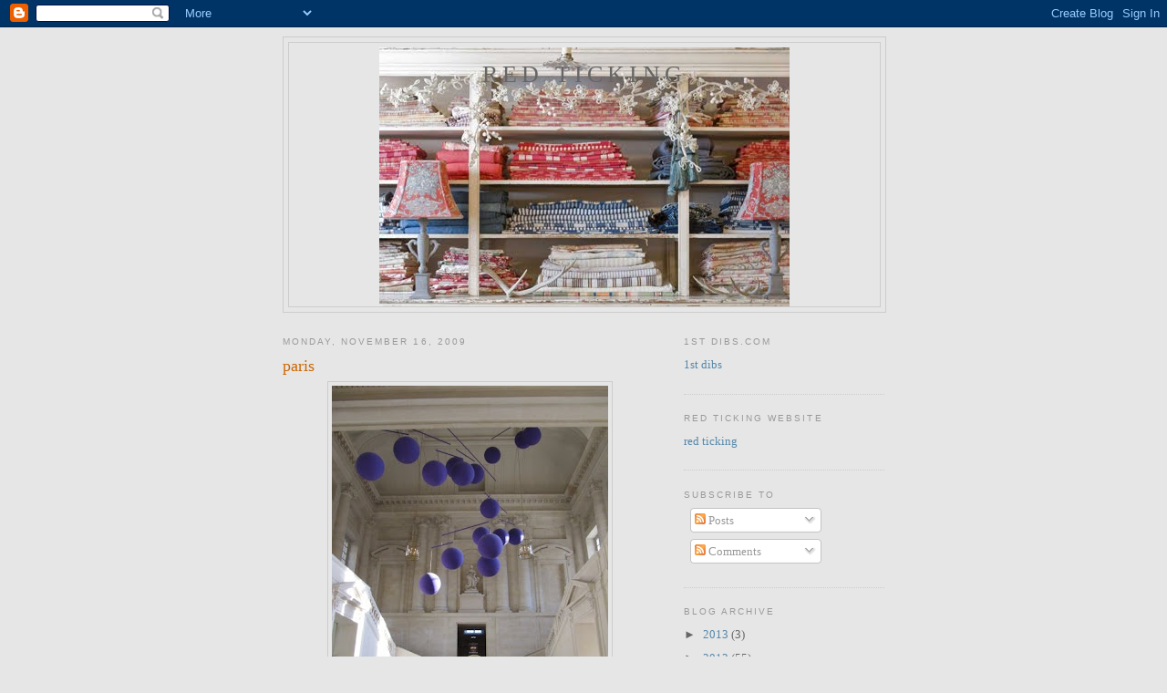

--- FILE ---
content_type: text/html; charset=UTF-8
request_url: https://redticking.blogspot.com/2009/11/paris.html?showComment=1258545527934
body_size: 10970
content:
<!DOCTYPE html>
<html dir='ltr'>
<head>
<link href='https://www.blogger.com/static/v1/widgets/2944754296-widget_css_bundle.css' rel='stylesheet' type='text/css'/>
<meta content='text/html; charset=UTF-8' http-equiv='Content-Type'/>
<meta content='blogger' name='generator'/>
<link href='https://redticking.blogspot.com/favicon.ico' rel='icon' type='image/x-icon'/>
<link href='http://redticking.blogspot.com/2009/11/paris.html' rel='canonical'/>
<link rel="alternate" type="application/atom+xml" title="red ticking - Atom" href="https://redticking.blogspot.com/feeds/posts/default" />
<link rel="alternate" type="application/rss+xml" title="red ticking - RSS" href="https://redticking.blogspot.com/feeds/posts/default?alt=rss" />
<link rel="service.post" type="application/atom+xml" title="red ticking - Atom" href="https://www.blogger.com/feeds/799806244517732525/posts/default" />

<link rel="alternate" type="application/atom+xml" title="red ticking - Atom" href="https://redticking.blogspot.com/feeds/4436147620884692815/comments/default" />
<!--Can't find substitution for tag [blog.ieCssRetrofitLinks]-->
<link href='https://blogger.googleusercontent.com/img/b/R29vZ2xl/AVvXsEi9M3GqwTdicXngIVK654n-34TqevC4CGGpvXDu_jg4KqS_UsM-Yl8q0vCELTlknNNvVPgw9u3GsECrVjHKQY9ODLyN_sZSEpfRlNFlBu7gchIV2XkTqOlziByGzfOF_sojcPXnEFKEJQ8/s400/15149_1276880722853_1255038644_854630_6951476_n.jpg' rel='image_src'/>
<meta content='http://redticking.blogspot.com/2009/11/paris.html' property='og:url'/>
<meta content='paris' property='og:title'/>
<meta content='my sweet friends are in paris (and i am there in spirit) as i was not able to go... so i wanted to share these with all of you so you could ...' property='og:description'/>
<meta content='https://blogger.googleusercontent.com/img/b/R29vZ2xl/AVvXsEi9M3GqwTdicXngIVK654n-34TqevC4CGGpvXDu_jg4KqS_UsM-Yl8q0vCELTlknNNvVPgw9u3GsECrVjHKQY9ODLyN_sZSEpfRlNFlBu7gchIV2XkTqOlziByGzfOF_sojcPXnEFKEJQ8/w1200-h630-p-k-no-nu/15149_1276880722853_1255038644_854630_6951476_n.jpg' property='og:image'/>
<title>red ticking: paris</title>
<style id='page-skin-1' type='text/css'><!--
/*
-----------------------------------------------
Blogger Template Style
Name:     Minima
Date:     26 Feb 2004
Updated by: Blogger Team
----------------------------------------------- */
/* Use this with templates/template-twocol.html */
body {
background:#e6e6e6;
margin:0;
color:#333333;
font:x-small Georgia Serif;
font-size/* */:/**/small;
font-size: /**/small;
text-align: center;
}
a:link {
color:#5588aa;
text-decoration:none;
}
a:visited {
color:#999999;
text-decoration:none;
}
a:hover {
color:#cc6600;
text-decoration:underline;
}
a img {
border-width:0;
}
/* Header
-----------------------------------------------
*/
#header-wrapper {
width:660px;
margin:0 auto 10px;
border:1px solid #cccccc;
}
#header-inner {
background-position: center;
margin-left: auto;
margin-right: auto;
}
#header {
margin: 5px;
border: 1px solid #cccccc;
text-align: center;
color:#666666;
}
#header h1 {
margin:5px 5px 0;
padding:15px 20px .25em;
line-height:1.2em;
text-transform:uppercase;
letter-spacing:.2em;
font: normal normal 200% Georgia, Serif;
}
#header a {
color:#666666;
text-decoration:none;
}
#header a:hover {
color:#666666;
}
#header .description {
margin:0 5px 5px;
padding:0 20px 15px;
max-width:700px;
text-transform:uppercase;
letter-spacing:.2em;
line-height: 1.4em;
font: normal normal 78% 'Trebuchet MS', Trebuchet, Arial, Verdana, Sans-serif;
color: #999999;
}
#header img {
margin-left: auto;
margin-right: auto;
}
/* Outer-Wrapper
----------------------------------------------- */
#outer-wrapper {
width: 660px;
margin:0 auto;
padding:10px;
text-align:left;
font: normal normal 100% Georgia, Serif;
}
#main-wrapper {
width: 410px;
float: left;
word-wrap: break-word; /* fix for long text breaking sidebar float in IE */
overflow: hidden;     /* fix for long non-text content breaking IE sidebar float */
}
#sidebar-wrapper {
width: 220px;
float: right;
word-wrap: break-word; /* fix for long text breaking sidebar float in IE */
overflow: hidden;      /* fix for long non-text content breaking IE sidebar float */
}
/* Headings
----------------------------------------------- */
h2 {
margin:1.5em 0 .75em;
font:normal normal 78% 'Trebuchet MS',Trebuchet,Arial,Verdana,Sans-serif;
line-height: 1.4em;
text-transform:uppercase;
letter-spacing:.2em;
color:#999999;
}
/* Posts
-----------------------------------------------
*/
h2.date-header {
margin:1.5em 0 .5em;
}
.post {
margin:.5em 0 1.5em;
border-bottom:1px dotted #cccccc;
padding-bottom:1.5em;
}
.post h3 {
margin:.25em 0 0;
padding:0 0 4px;
font-size:140%;
font-weight:normal;
line-height:1.4em;
color:#cc6600;
}
.post h3 a, .post h3 a:visited, .post h3 strong {
display:block;
text-decoration:none;
color:#cc6600;
font-weight:normal;
}
.post h3 strong, .post h3 a:hover {
color:#333333;
}
.post-body {
margin:0 0 .75em;
line-height:1.6em;
}
.post-body blockquote {
line-height:1.3em;
}
.post-footer {
margin: .75em 0;
color:#999999;
text-transform:uppercase;
letter-spacing:.1em;
font: normal normal 78% 'Trebuchet MS', Trebuchet, Arial, Verdana, Sans-serif;
line-height: 1.4em;
}
.comment-link {
margin-left:.6em;
}
.post img, table.tr-caption-container {
padding:4px;
border:1px solid #cccccc;
}
.tr-caption-container img {
border: none;
padding: 0;
}
.post blockquote {
margin:1em 20px;
}
.post blockquote p {
margin:.75em 0;
}
/* Comments
----------------------------------------------- */
#comments h4 {
margin:1em 0;
font-weight: bold;
line-height: 1.4em;
text-transform:uppercase;
letter-spacing:.2em;
color: #999999;
}
#comments-block {
margin:1em 0 1.5em;
line-height:1.6em;
}
#comments-block .comment-author {
margin:.5em 0;
}
#comments-block .comment-body {
margin:.25em 0 0;
}
#comments-block .comment-footer {
margin:-.25em 0 2em;
line-height: 1.4em;
text-transform:uppercase;
letter-spacing:.1em;
}
#comments-block .comment-body p {
margin:0 0 .75em;
}
.deleted-comment {
font-style:italic;
color:gray;
}
#blog-pager-newer-link {
float: left;
}
#blog-pager-older-link {
float: right;
}
#blog-pager {
text-align: center;
}
.feed-links {
clear: both;
line-height: 2.5em;
}
/* Sidebar Content
----------------------------------------------- */
.sidebar {
color: #666666;
line-height: 1.5em;
}
.sidebar ul {
list-style:none;
margin:0 0 0;
padding:0 0 0;
}
.sidebar li {
margin:0;
padding-top:0;
padding-right:0;
padding-bottom:.25em;
padding-left:15px;
text-indent:-15px;
line-height:1.5em;
}
.sidebar .widget, .main .widget {
border-bottom:1px dotted #cccccc;
margin:0 0 1.5em;
padding:0 0 1.5em;
}
.main .Blog {
border-bottom-width: 0;
}
/* Profile
----------------------------------------------- */
.profile-img {
float: left;
margin-top: 0;
margin-right: 5px;
margin-bottom: 5px;
margin-left: 0;
padding: 4px;
border: 1px solid #cccccc;
}
.profile-data {
margin:0;
text-transform:uppercase;
letter-spacing:.1em;
font: normal normal 78% 'Trebuchet MS', Trebuchet, Arial, Verdana, Sans-serif;
color: #999999;
font-weight: bold;
line-height: 1.6em;
}
.profile-datablock {
margin:.5em 0 .5em;
}
.profile-textblock {
margin: 0.5em 0;
line-height: 1.6em;
}
.profile-link {
font: normal normal 78% 'Trebuchet MS', Trebuchet, Arial, Verdana, Sans-serif;
text-transform: uppercase;
letter-spacing: .1em;
}
/* Footer
----------------------------------------------- */
#footer {
width:660px;
clear:both;
margin:0 auto;
padding-top:15px;
line-height: 1.6em;
text-transform:uppercase;
letter-spacing:.1em;
text-align: center;
}

--></style>
<link href='https://www.blogger.com/dyn-css/authorization.css?targetBlogID=799806244517732525&amp;zx=ffc4379c-58c6-4334-a1a8-bd4d5cc6cb9c' media='none' onload='if(media!=&#39;all&#39;)media=&#39;all&#39;' rel='stylesheet'/><noscript><link href='https://www.blogger.com/dyn-css/authorization.css?targetBlogID=799806244517732525&amp;zx=ffc4379c-58c6-4334-a1a8-bd4d5cc6cb9c' rel='stylesheet'/></noscript>
<meta name='google-adsense-platform-account' content='ca-host-pub-1556223355139109'/>
<meta name='google-adsense-platform-domain' content='blogspot.com'/>

</head>
<body>
<div class='navbar section' id='navbar'><div class='widget Navbar' data-version='1' id='Navbar1'><script type="text/javascript">
    function setAttributeOnload(object, attribute, val) {
      if(window.addEventListener) {
        window.addEventListener('load',
          function(){ object[attribute] = val; }, false);
      } else {
        window.attachEvent('onload', function(){ object[attribute] = val; });
      }
    }
  </script>
<div id="navbar-iframe-container"></div>
<script type="text/javascript" src="https://apis.google.com/js/platform.js"></script>
<script type="text/javascript">
      gapi.load("gapi.iframes:gapi.iframes.style.bubble", function() {
        if (gapi.iframes && gapi.iframes.getContext) {
          gapi.iframes.getContext().openChild({
              url: 'https://www.blogger.com/navbar/799806244517732525?po\x3d4436147620884692815\x26origin\x3dhttps://redticking.blogspot.com',
              where: document.getElementById("navbar-iframe-container"),
              id: "navbar-iframe"
          });
        }
      });
    </script><script type="text/javascript">
(function() {
var script = document.createElement('script');
script.type = 'text/javascript';
script.src = '//pagead2.googlesyndication.com/pagead/js/google_top_exp.js';
var head = document.getElementsByTagName('head')[0];
if (head) {
head.appendChild(script);
}})();
</script>
</div></div>
<div id='outer-wrapper'><div id='wrap2'>
<!-- skip links for text browsers -->
<span id='skiplinks' style='display:none;'>
<a href='#main'>skip to main </a> |
      <a href='#sidebar'>skip to sidebar</a>
</span>
<div id='header-wrapper'>
<div class='header section' id='header'><div class='widget Header' data-version='1' id='Header1'>
<div id='header-inner' style='background-image: url("https://blogger.googleusercontent.com/img/b/R29vZ2xl/AVvXsEgKGFjV9_02iT_HB2wKF8f22UOsnZ56qYvlUZ7H6G4rwrSBXR2cJt6vFJDxwocu41IeMfkVYu6-PdHaBBngoQYWfWkm9t8D0f5iMt1_3tzc5Yj5kzgnNlqeKwMrTKwhEiMwJ1fwIa_C8fw/s1600-r/redtickinghomestorefront.jpg"); background-position: left; width: 450px; min-height: 284px; _height: 284px; background-repeat: no-repeat; '>
<div class='titlewrapper' style='background: transparent'>
<h1 class='title' style='background: transparent; border-width: 0px'>
<a href='https://redticking.blogspot.com/'>
red ticking
</a>
</h1>
</div>
<div class='descriptionwrapper'>
<p class='description'><span>
</span></p>
</div>
</div>
</div></div>
</div>
<div id='content-wrapper'>
<div id='crosscol-wrapper' style='text-align:center'>
<div class='crosscol no-items section' id='crosscol'></div>
</div>
<div id='main-wrapper'>
<div class='main section' id='main'><div class='widget Blog' data-version='1' id='Blog1'>
<div class='blog-posts hfeed'>

          <div class="date-outer">
        
<h2 class='date-header'><span>Monday, November 16, 2009</span></h2>

          <div class="date-posts">
        
<div class='post-outer'>
<div class='post hentry uncustomized-post-template' itemprop='blogPost' itemscope='itemscope' itemtype='http://schema.org/BlogPosting'>
<meta content='https://blogger.googleusercontent.com/img/b/R29vZ2xl/AVvXsEi9M3GqwTdicXngIVK654n-34TqevC4CGGpvXDu_jg4KqS_UsM-Yl8q0vCELTlknNNvVPgw9u3GsECrVjHKQY9ODLyN_sZSEpfRlNFlBu7gchIV2XkTqOlziByGzfOF_sojcPXnEFKEJQ8/s400/15149_1276880722853_1255038644_854630_6951476_n.jpg' itemprop='image_url'/>
<meta content='799806244517732525' itemprop='blogId'/>
<meta content='4436147620884692815' itemprop='postId'/>
<a name='4436147620884692815'></a>
<h3 class='post-title entry-title' itemprop='name'>
paris
</h3>
<div class='post-header'>
<div class='post-header-line-1'></div>
</div>
<div class='post-body entry-content' id='post-body-4436147620884692815' itemprop='description articleBody'>
<a href="https://blogger.googleusercontent.com/img/b/R29vZ2xl/AVvXsEi9M3GqwTdicXngIVK654n-34TqevC4CGGpvXDu_jg4KqS_UsM-Yl8q0vCELTlknNNvVPgw9u3GsECrVjHKQY9ODLyN_sZSEpfRlNFlBu7gchIV2XkTqOlziByGzfOF_sojcPXnEFKEJQ8/s1600/15149_1276880722853_1255038644_854630_6951476_n.jpg" onblur="try {parent.deselectBloggerImageGracefully();} catch(e) {}"><img alt="" border="0" id="BLOGGER_PHOTO_ID_5404741955005977794" src="https://blogger.googleusercontent.com/img/b/R29vZ2xl/AVvXsEi9M3GqwTdicXngIVK654n-34TqevC4CGGpvXDu_jg4KqS_UsM-Yl8q0vCELTlknNNvVPgw9u3GsECrVjHKQY9ODLyN_sZSEpfRlNFlBu7gchIV2XkTqOlziByGzfOF_sojcPXnEFKEJQ8/s400/15149_1276880722853_1255038644_854630_6951476_n.jpg" style="display:block; margin:0px auto 10px; text-align:center;cursor:pointer; cursor:hand;width: 303px; height: 400px;" /></a><br /><a href="https://blogger.googleusercontent.com/img/b/R29vZ2xl/AVvXsEjLhOG59j96M0naXqwhim1U-ZrituCNToY0-5enz68yPRxQgr9fgrQSYb3_hCQpiqXiG1ve1sAnYYtYrpKiRictivYAULjRP_mKymBVaJ-pOmztAOscdt3jFBkgGPXumDg9YdWPkhc-qSI/s1600/15149_1276872002635_1255038644_854598_938103_n.jpg" onblur="try {parent.deselectBloggerImageGracefully();} catch(e) {}"><img alt="" border="0" id="BLOGGER_PHOTO_ID_5404741867608657298" src="https://blogger.googleusercontent.com/img/b/R29vZ2xl/AVvXsEjLhOG59j96M0naXqwhim1U-ZrituCNToY0-5enz68yPRxQgr9fgrQSYb3_hCQpiqXiG1ve1sAnYYtYrpKiRictivYAULjRP_mKymBVaJ-pOmztAOscdt3jFBkgGPXumDg9YdWPkhc-qSI/s400/15149_1276872002635_1255038644_854598_938103_n.jpg" style="display:block; margin:0px auto 10px; text-align:center;cursor:pointer; cursor:hand;width: 400px; height: 300px;" /></a><br /><a href="https://blogger.googleusercontent.com/img/b/R29vZ2xl/AVvXsEj97svf_sZlxBVGhi3yzNOAPK7KXc63ewpHSiVBZKUcBiH8t1cn1gdqoSl_2Bn23I2LyTggeyPMXBqIsWmVf72S48BmIJU5id8flImjiayres0eCuWvSqlLR7-_NaThYgu8pGxrTzIulHg/s1600/15149_1276880882857_1255038644_854634_5271150_n.jpg" onblur="try {parent.deselectBloggerImageGracefully();} catch(e) {}"><img alt="" border="0" id="BLOGGER_PHOTO_ID_5404741763539076386" src="https://blogger.googleusercontent.com/img/b/R29vZ2xl/AVvXsEj97svf_sZlxBVGhi3yzNOAPK7KXc63ewpHSiVBZKUcBiH8t1cn1gdqoSl_2Bn23I2LyTggeyPMXBqIsWmVf72S48BmIJU5id8flImjiayres0eCuWvSqlLR7-_NaThYgu8pGxrTzIulHg/s400/15149_1276880882857_1255038644_854634_5271150_n.jpg" style="display:block; margin:0px auto 10px; text-align:center;cursor:pointer; cursor:hand;width: 400px; height: 300px;" /></a><br />my sweet friends are in paris (and i am there in spirit) as i was not able to go... so i wanted to share these with all of you so you could experience the beauty with me. <div>my friends are so cool... they fit right in over there... hope they come back!</div>
<div style='clear: both;'></div>
</div>
<div class='post-footer'>
<div class='post-footer-line post-footer-line-1'>
<span class='post-author vcard'>
Posted by
<span class='fn' itemprop='author' itemscope='itemscope' itemtype='http://schema.org/Person'>
<meta content='https://www.blogger.com/profile/09400289072356876224' itemprop='url'/>
<a class='g-profile' href='https://www.blogger.com/profile/09400289072356876224' rel='author' title='author profile'>
<span itemprop='name'>red ticking</span>
</a>
</span>
</span>
<span class='post-timestamp'>
at
<meta content='http://redticking.blogspot.com/2009/11/paris.html' itemprop='url'/>
<a class='timestamp-link' href='https://redticking.blogspot.com/2009/11/paris.html' rel='bookmark' title='permanent link'><abbr class='published' itemprop='datePublished' title='2009-11-16T08:35:00-08:00'>8:35&#8239;AM</abbr></a>
</span>
<span class='post-comment-link'>
</span>
<span class='post-icons'>
<span class='item-control blog-admin pid-178908033'>
<a href='https://www.blogger.com/post-edit.g?blogID=799806244517732525&postID=4436147620884692815&from=pencil' title='Edit Post'>
<img alt='' class='icon-action' height='18' src='https://resources.blogblog.com/img/icon18_edit_allbkg.gif' width='18'/>
</a>
</span>
</span>
<div class='post-share-buttons goog-inline-block'>
</div>
</div>
<div class='post-footer-line post-footer-line-2'>
<span class='post-labels'>
</span>
</div>
<div class='post-footer-line post-footer-line-3'>
<span class='post-location'>
</span>
</div>
</div>
</div>
<div class='comments' id='comments'>
<a name='comments'></a>
<h4>5 comments:</h4>
<div id='Blog1_comments-block-wrapper'>
<dl class='avatar-comment-indent' id='comments-block'>
<dt class='comment-author ' id='c6752814682212399597'>
<a name='c6752814682212399597'></a>
<div class="avatar-image-container avatar-stock"><span dir="ltr"><a href="https://www.blogger.com/profile/10658616882866429410" target="" rel="nofollow" onclick="" class="avatar-hovercard" id="av-6752814682212399597-10658616882866429410"><img src="//www.blogger.com/img/blogger_logo_round_35.png" width="35" height="35" alt="" title="Unknown">

</a></span></div>
<a href='https://www.blogger.com/profile/10658616882866429410' rel='nofollow'>Unknown</a>
said...
</dt>
<dd class='comment-body' id='Blog1_cmt-6752814682212399597'>
<p>
That chandi in the last pick is absolutely amazing!!!  I&#39;m going to Paris in the Spring and this post has me all excited!<br /><br />:) T
</p>
</dd>
<dd class='comment-footer'>
<span class='comment-timestamp'>
<a href='https://redticking.blogspot.com/2009/11/paris.html?showComment=1258399936795#c6752814682212399597' title='comment permalink'>
November 16, 2009 at 11:32&#8239;AM
</a>
<span class='item-control blog-admin pid-855027618'>
<a class='comment-delete' href='https://www.blogger.com/comment/delete/799806244517732525/6752814682212399597' title='Delete Comment'>
<img src='https://resources.blogblog.com/img/icon_delete13.gif'/>
</a>
</span>
</span>
</dd>
<dt class='comment-author ' id='c8339284397083640999'>
<a name='c8339284397083640999'></a>
<div class="avatar-image-container vcard"><span dir="ltr"><a href="https://www.blogger.com/profile/05089653023972180206" target="" rel="nofollow" onclick="" class="avatar-hovercard" id="av-8339284397083640999-05089653023972180206"><img src="https://resources.blogblog.com/img/blank.gif" width="35" height="35" class="delayLoad" style="display: none;" longdesc="//blogger.googleusercontent.com/img/b/R29vZ2xl/AVvXsEjK7_krrmLBB2z6b5gXCnm9NodhBvusBbg7XR8CSeOfgevfs_Q0aJoOaYDnRqklosBMimC0H2WoyOwP02WQvZUWtVZGB5DWu61PJav5KeiAp6sVkm7ZLkvAbmEqwqXTETQ/s45-c-r/3.jpg" alt="" title="Ren&eacute;e Finberg">

<noscript><img src="//blogger.googleusercontent.com/img/b/R29vZ2xl/AVvXsEjK7_krrmLBB2z6b5gXCnm9NodhBvusBbg7XR8CSeOfgevfs_Q0aJoOaYDnRqklosBMimC0H2WoyOwP02WQvZUWtVZGB5DWu61PJav5KeiAp6sVkm7ZLkvAbmEqwqXTETQ/s45-c-r/3.jpg" width="35" height="35" class="photo" alt=""></noscript></a></span></div>
<a href='https://www.blogger.com/profile/05089653023972180206' rel='nofollow'>Renée Finberg</a>
said...
</dt>
<dd class='comment-body' id='Blog1_cmt-8339284397083640999'>
<p>
DAMN!!!!<br />let me know the next time you are planning a trip to paris.<br /><br />i&#39;d go.<br />xx
</p>
</dd>
<dd class='comment-footer'>
<span class='comment-timestamp'>
<a href='https://redticking.blogspot.com/2009/11/paris.html?showComment=1258460085041#c8339284397083640999' title='comment permalink'>
November 17, 2009 at 4:14&#8239;AM
</a>
<span class='item-control blog-admin pid-1613038315'>
<a class='comment-delete' href='https://www.blogger.com/comment/delete/799806244517732525/8339284397083640999' title='Delete Comment'>
<img src='https://resources.blogblog.com/img/icon_delete13.gif'/>
</a>
</span>
</span>
</dd>
<dt class='comment-author ' id='c8020563276243170824'>
<a name='c8020563276243170824'></a>
<div class="avatar-image-container vcard"><span dir="ltr"><a href="https://www.blogger.com/profile/16624349621537848131" target="" rel="nofollow" onclick="" class="avatar-hovercard" id="av-8020563276243170824-16624349621537848131"><img src="https://resources.blogblog.com/img/blank.gif" width="35" height="35" class="delayLoad" style="display: none;" longdesc="//3.bp.blogspot.com/_P6Nd3BG1V-Q/TNRhT511eKI/AAAAAAAAG9s/DvV1kWgRp70/S45-s35/Photo%2B336.jpg" alt="" title="Chelsea">

<noscript><img src="//3.bp.blogspot.com/_P6Nd3BG1V-Q/TNRhT511eKI/AAAAAAAAG9s/DvV1kWgRp70/S45-s35/Photo%2B336.jpg" width="35" height="35" class="photo" alt=""></noscript></a></span></div>
<a href='https://www.blogger.com/profile/16624349621537848131' rel='nofollow'>Chelsea</a>
said...
</dt>
<dd class='comment-body' id='Blog1_cmt-8020563276243170824'>
<p>
the purple balloons are gorgeous and simple!
</p>
</dd>
<dd class='comment-footer'>
<span class='comment-timestamp'>
<a href='https://redticking.blogspot.com/2009/11/paris.html?showComment=1258494467207#c8020563276243170824' title='comment permalink'>
November 17, 2009 at 1:47&#8239;PM
</a>
<span class='item-control blog-admin pid-524603552'>
<a class='comment-delete' href='https://www.blogger.com/comment/delete/799806244517732525/8020563276243170824' title='Delete Comment'>
<img src='https://resources.blogblog.com/img/icon_delete13.gif'/>
</a>
</span>
</span>
</dd>
<dt class='comment-author ' id='c2873218041937551726'>
<a name='c2873218041937551726'></a>
<div class="avatar-image-container avatar-stock"><span dir="ltr"><a href="https://www.blogger.com/profile/07847183975086900816" target="" rel="nofollow" onclick="" class="avatar-hovercard" id="av-2873218041937551726-07847183975086900816"><img src="//www.blogger.com/img/blogger_logo_round_35.png" width="35" height="35" alt="" title="vicki archer">

</a></span></div>
<a href='https://www.blogger.com/profile/07847183975086900816' rel='nofollow'>vicki archer</a>
said...
</dt>
<dd class='comment-body' id='Blog1_cmt-2873218041937551726'>
<p>
Gorgeous shots...xv
</p>
</dd>
<dd class='comment-footer'>
<span class='comment-timestamp'>
<a href='https://redticking.blogspot.com/2009/11/paris.html?showComment=1258545527934#c2873218041937551726' title='comment permalink'>
November 18, 2009 at 3:58&#8239;AM
</a>
<span class='item-control blog-admin pid-12624465'>
<a class='comment-delete' href='https://www.blogger.com/comment/delete/799806244517732525/2873218041937551726' title='Delete Comment'>
<img src='https://resources.blogblog.com/img/icon_delete13.gif'/>
</a>
</span>
</span>
</dd>
<dt class='comment-author ' id='c4966916088356574917'>
<a name='c4966916088356574917'></a>
<div class="avatar-image-container vcard"><span dir="ltr"><a href="https://www.blogger.com/profile/03029931096995642571" target="" rel="nofollow" onclick="" class="avatar-hovercard" id="av-4966916088356574917-03029931096995642571"><img src="https://resources.blogblog.com/img/blank.gif" width="35" height="35" class="delayLoad" style="display: none;" longdesc="//blogger.googleusercontent.com/img/b/R29vZ2xl/AVvXsEjv87fM9IdqAKFVYDWyR6luCygIwJCTdShAEIyw2SVmQcO4wstuuUYApgvklPvjf4AuX-x8_v8_fadAIig7KU1DijFSwJDGZQjESaX6Bw6DsXMPbqCRw8-MwgKbarB92A/s45-c/Screen+Shot+2014-01-01+at+4.10.27+PM.png" alt="" title="My Notting Hill">

<noscript><img src="//blogger.googleusercontent.com/img/b/R29vZ2xl/AVvXsEjv87fM9IdqAKFVYDWyR6luCygIwJCTdShAEIyw2SVmQcO4wstuuUYApgvklPvjf4AuX-x8_v8_fadAIig7KU1DijFSwJDGZQjESaX6Bw6DsXMPbqCRw8-MwgKbarB92A/s45-c/Screen+Shot+2014-01-01+at+4.10.27+PM.png" width="35" height="35" class="photo" alt=""></noscript></a></span></div>
<a href='https://www.blogger.com/profile/03029931096995642571' rel='nofollow'>My Notting Hill</a>
said...
</dt>
<dd class='comment-body' id='Blog1_cmt-4966916088356574917'>
<p>
The purple balls against the stone are incredible!
</p>
</dd>
<dd class='comment-footer'>
<span class='comment-timestamp'>
<a href='https://redticking.blogspot.com/2009/11/paris.html?showComment=1259105897830#c4966916088356574917' title='comment permalink'>
November 24, 2009 at 3:38&#8239;PM
</a>
<span class='item-control blog-admin pid-603743230'>
<a class='comment-delete' href='https://www.blogger.com/comment/delete/799806244517732525/4966916088356574917' title='Delete Comment'>
<img src='https://resources.blogblog.com/img/icon_delete13.gif'/>
</a>
</span>
</span>
</dd>
</dl>
</div>
<p class='comment-footer'>
<a href='https://www.blogger.com/comment/fullpage/post/799806244517732525/4436147620884692815' onclick=''>Post a Comment</a>
</p>
</div>
</div>

        </div></div>
      
</div>
<div class='blog-pager' id='blog-pager'>
<span id='blog-pager-newer-link'>
<a class='blog-pager-newer-link' href='https://redticking.blogspot.com/2009/11/holidays-at-red-ticking.html' id='Blog1_blog-pager-newer-link' title='Newer Post'>Newer Post</a>
</span>
<span id='blog-pager-older-link'>
<a class='blog-pager-older-link' href='https://redticking.blogspot.com/2009/11/gems.html' id='Blog1_blog-pager-older-link' title='Older Post'>Older Post</a>
</span>
<a class='home-link' href='https://redticking.blogspot.com/'>Home</a>
</div>
<div class='clear'></div>
<div class='post-feeds'>
<div class='feed-links'>
Subscribe to:
<a class='feed-link' href='https://redticking.blogspot.com/feeds/4436147620884692815/comments/default' target='_blank' type='application/atom+xml'>Post Comments (Atom)</a>
</div>
</div>
</div></div>
</div>
<div id='sidebar-wrapper'>
<div class='sidebar section' id='sidebar'><div class='widget LinkList' data-version='1' id='LinkList2'>
<h2>1st dibs.com</h2>
<div class='widget-content'>
<ul>
<li><a href='http://redticking.1stdibs.com/store/furniture_search.php?FRID=lGqVZm5owpKa'>1st dibs</a></li>
</ul>
<div class='clear'></div>
</div>
</div><div class='widget LinkList' data-version='1' id='LinkList1'>
<h2>red ticking website</h2>
<div class='widget-content'>
<ul>
<li><a href='http://www.redticking.com/'>red ticking</a></li>
</ul>
<div class='clear'></div>
</div>
</div><div class='widget Subscribe' data-version='1' id='Subscribe1'>
<div style='white-space:nowrap'>
<h2 class='title'>Subscribe To</h2>
<div class='widget-content'>
<div class='subscribe-wrapper subscribe-type-POST'>
<div class='subscribe expanded subscribe-type-POST' id='SW_READER_LIST_Subscribe1POST' style='display:none;'>
<div class='top'>
<span class='inner' onclick='return(_SW_toggleReaderList(event, "Subscribe1POST"));'>
<img class='subscribe-dropdown-arrow' src='https://resources.blogblog.com/img/widgets/arrow_dropdown.gif'/>
<img align='absmiddle' alt='' border='0' class='feed-icon' src='https://resources.blogblog.com/img/icon_feed12.png'/>
Posts
</span>
<div class='feed-reader-links'>
<a class='feed-reader-link' href='https://www.netvibes.com/subscribe.php?url=https%3A%2F%2Fredticking.blogspot.com%2Ffeeds%2Fposts%2Fdefault' target='_blank'>
<img src='https://resources.blogblog.com/img/widgets/subscribe-netvibes.png'/>
</a>
<a class='feed-reader-link' href='https://add.my.yahoo.com/content?url=https%3A%2F%2Fredticking.blogspot.com%2Ffeeds%2Fposts%2Fdefault' target='_blank'>
<img src='https://resources.blogblog.com/img/widgets/subscribe-yahoo.png'/>
</a>
<a class='feed-reader-link' href='https://redticking.blogspot.com/feeds/posts/default' target='_blank'>
<img align='absmiddle' class='feed-icon' src='https://resources.blogblog.com/img/icon_feed12.png'/>
                  Atom
                </a>
</div>
</div>
<div class='bottom'></div>
</div>
<div class='subscribe' id='SW_READER_LIST_CLOSED_Subscribe1POST' onclick='return(_SW_toggleReaderList(event, "Subscribe1POST"));'>
<div class='top'>
<span class='inner'>
<img class='subscribe-dropdown-arrow' src='https://resources.blogblog.com/img/widgets/arrow_dropdown.gif'/>
<span onclick='return(_SW_toggleReaderList(event, "Subscribe1POST"));'>
<img align='absmiddle' alt='' border='0' class='feed-icon' src='https://resources.blogblog.com/img/icon_feed12.png'/>
Posts
</span>
</span>
</div>
<div class='bottom'></div>
</div>
</div>
<div class='subscribe-wrapper subscribe-type-PER_POST'>
<div class='subscribe expanded subscribe-type-PER_POST' id='SW_READER_LIST_Subscribe1PER_POST' style='display:none;'>
<div class='top'>
<span class='inner' onclick='return(_SW_toggleReaderList(event, "Subscribe1PER_POST"));'>
<img class='subscribe-dropdown-arrow' src='https://resources.blogblog.com/img/widgets/arrow_dropdown.gif'/>
<img align='absmiddle' alt='' border='0' class='feed-icon' src='https://resources.blogblog.com/img/icon_feed12.png'/>
Comments
</span>
<div class='feed-reader-links'>
<a class='feed-reader-link' href='https://www.netvibes.com/subscribe.php?url=https%3A%2F%2Fredticking.blogspot.com%2Ffeeds%2F4436147620884692815%2Fcomments%2Fdefault' target='_blank'>
<img src='https://resources.blogblog.com/img/widgets/subscribe-netvibes.png'/>
</a>
<a class='feed-reader-link' href='https://add.my.yahoo.com/content?url=https%3A%2F%2Fredticking.blogspot.com%2Ffeeds%2F4436147620884692815%2Fcomments%2Fdefault' target='_blank'>
<img src='https://resources.blogblog.com/img/widgets/subscribe-yahoo.png'/>
</a>
<a class='feed-reader-link' href='https://redticking.blogspot.com/feeds/4436147620884692815/comments/default' target='_blank'>
<img align='absmiddle' class='feed-icon' src='https://resources.blogblog.com/img/icon_feed12.png'/>
                  Atom
                </a>
</div>
</div>
<div class='bottom'></div>
</div>
<div class='subscribe' id='SW_READER_LIST_CLOSED_Subscribe1PER_POST' onclick='return(_SW_toggleReaderList(event, "Subscribe1PER_POST"));'>
<div class='top'>
<span class='inner'>
<img class='subscribe-dropdown-arrow' src='https://resources.blogblog.com/img/widgets/arrow_dropdown.gif'/>
<span onclick='return(_SW_toggleReaderList(event, "Subscribe1PER_POST"));'>
<img align='absmiddle' alt='' border='0' class='feed-icon' src='https://resources.blogblog.com/img/icon_feed12.png'/>
Comments
</span>
</span>
</div>
<div class='bottom'></div>
</div>
</div>
<div style='clear:both'></div>
</div>
</div>
<div class='clear'></div>
</div><div class='widget BlogArchive' data-version='1' id='BlogArchive1'>
<h2>Blog Archive</h2>
<div class='widget-content'>
<div id='ArchiveList'>
<div id='BlogArchive1_ArchiveList'>
<ul class='hierarchy'>
<li class='archivedate collapsed'>
<a class='toggle' href='javascript:void(0)'>
<span class='zippy'>

        &#9658;&#160;
      
</span>
</a>
<a class='post-count-link' href='https://redticking.blogspot.com/2013/'>
2013
</a>
<span class='post-count' dir='ltr'>(3)</span>
<ul class='hierarchy'>
<li class='archivedate collapsed'>
<a class='toggle' href='javascript:void(0)'>
<span class='zippy'>

        &#9658;&#160;
      
</span>
</a>
<a class='post-count-link' href='https://redticking.blogspot.com/2013/04/'>
April
</a>
<span class='post-count' dir='ltr'>(1)</span>
</li>
</ul>
<ul class='hierarchy'>
<li class='archivedate collapsed'>
<a class='toggle' href='javascript:void(0)'>
<span class='zippy'>

        &#9658;&#160;
      
</span>
</a>
<a class='post-count-link' href='https://redticking.blogspot.com/2013/01/'>
January
</a>
<span class='post-count' dir='ltr'>(2)</span>
</li>
</ul>
</li>
</ul>
<ul class='hierarchy'>
<li class='archivedate collapsed'>
<a class='toggle' href='javascript:void(0)'>
<span class='zippy'>

        &#9658;&#160;
      
</span>
</a>
<a class='post-count-link' href='https://redticking.blogspot.com/2012/'>
2012
</a>
<span class='post-count' dir='ltr'>(55)</span>
<ul class='hierarchy'>
<li class='archivedate collapsed'>
<a class='toggle' href='javascript:void(0)'>
<span class='zippy'>

        &#9658;&#160;
      
</span>
</a>
<a class='post-count-link' href='https://redticking.blogspot.com/2012/12/'>
December
</a>
<span class='post-count' dir='ltr'>(1)</span>
</li>
</ul>
<ul class='hierarchy'>
<li class='archivedate collapsed'>
<a class='toggle' href='javascript:void(0)'>
<span class='zippy'>

        &#9658;&#160;
      
</span>
</a>
<a class='post-count-link' href='https://redticking.blogspot.com/2012/11/'>
November
</a>
<span class='post-count' dir='ltr'>(1)</span>
</li>
</ul>
<ul class='hierarchy'>
<li class='archivedate collapsed'>
<a class='toggle' href='javascript:void(0)'>
<span class='zippy'>

        &#9658;&#160;
      
</span>
</a>
<a class='post-count-link' href='https://redticking.blogspot.com/2012/10/'>
October
</a>
<span class='post-count' dir='ltr'>(8)</span>
</li>
</ul>
<ul class='hierarchy'>
<li class='archivedate collapsed'>
<a class='toggle' href='javascript:void(0)'>
<span class='zippy'>

        &#9658;&#160;
      
</span>
</a>
<a class='post-count-link' href='https://redticking.blogspot.com/2012/09/'>
September
</a>
<span class='post-count' dir='ltr'>(1)</span>
</li>
</ul>
<ul class='hierarchy'>
<li class='archivedate collapsed'>
<a class='toggle' href='javascript:void(0)'>
<span class='zippy'>

        &#9658;&#160;
      
</span>
</a>
<a class='post-count-link' href='https://redticking.blogspot.com/2012/08/'>
August
</a>
<span class='post-count' dir='ltr'>(1)</span>
</li>
</ul>
<ul class='hierarchy'>
<li class='archivedate collapsed'>
<a class='toggle' href='javascript:void(0)'>
<span class='zippy'>

        &#9658;&#160;
      
</span>
</a>
<a class='post-count-link' href='https://redticking.blogspot.com/2012/07/'>
July
</a>
<span class='post-count' dir='ltr'>(7)</span>
</li>
</ul>
<ul class='hierarchy'>
<li class='archivedate collapsed'>
<a class='toggle' href='javascript:void(0)'>
<span class='zippy'>

        &#9658;&#160;
      
</span>
</a>
<a class='post-count-link' href='https://redticking.blogspot.com/2012/06/'>
June
</a>
<span class='post-count' dir='ltr'>(5)</span>
</li>
</ul>
<ul class='hierarchy'>
<li class='archivedate collapsed'>
<a class='toggle' href='javascript:void(0)'>
<span class='zippy'>

        &#9658;&#160;
      
</span>
</a>
<a class='post-count-link' href='https://redticking.blogspot.com/2012/05/'>
May
</a>
<span class='post-count' dir='ltr'>(6)</span>
</li>
</ul>
<ul class='hierarchy'>
<li class='archivedate collapsed'>
<a class='toggle' href='javascript:void(0)'>
<span class='zippy'>

        &#9658;&#160;
      
</span>
</a>
<a class='post-count-link' href='https://redticking.blogspot.com/2012/04/'>
April
</a>
<span class='post-count' dir='ltr'>(6)</span>
</li>
</ul>
<ul class='hierarchy'>
<li class='archivedate collapsed'>
<a class='toggle' href='javascript:void(0)'>
<span class='zippy'>

        &#9658;&#160;
      
</span>
</a>
<a class='post-count-link' href='https://redticking.blogspot.com/2012/03/'>
March
</a>
<span class='post-count' dir='ltr'>(3)</span>
</li>
</ul>
<ul class='hierarchy'>
<li class='archivedate collapsed'>
<a class='toggle' href='javascript:void(0)'>
<span class='zippy'>

        &#9658;&#160;
      
</span>
</a>
<a class='post-count-link' href='https://redticking.blogspot.com/2012/02/'>
February
</a>
<span class='post-count' dir='ltr'>(7)</span>
</li>
</ul>
<ul class='hierarchy'>
<li class='archivedate collapsed'>
<a class='toggle' href='javascript:void(0)'>
<span class='zippy'>

        &#9658;&#160;
      
</span>
</a>
<a class='post-count-link' href='https://redticking.blogspot.com/2012/01/'>
January
</a>
<span class='post-count' dir='ltr'>(9)</span>
</li>
</ul>
</li>
</ul>
<ul class='hierarchy'>
<li class='archivedate collapsed'>
<a class='toggle' href='javascript:void(0)'>
<span class='zippy'>

        &#9658;&#160;
      
</span>
</a>
<a class='post-count-link' href='https://redticking.blogspot.com/2011/'>
2011
</a>
<span class='post-count' dir='ltr'>(168)</span>
<ul class='hierarchy'>
<li class='archivedate collapsed'>
<a class='toggle' href='javascript:void(0)'>
<span class='zippy'>

        &#9658;&#160;
      
</span>
</a>
<a class='post-count-link' href='https://redticking.blogspot.com/2011/12/'>
December
</a>
<span class='post-count' dir='ltr'>(6)</span>
</li>
</ul>
<ul class='hierarchy'>
<li class='archivedate collapsed'>
<a class='toggle' href='javascript:void(0)'>
<span class='zippy'>

        &#9658;&#160;
      
</span>
</a>
<a class='post-count-link' href='https://redticking.blogspot.com/2011/11/'>
November
</a>
<span class='post-count' dir='ltr'>(10)</span>
</li>
</ul>
<ul class='hierarchy'>
<li class='archivedate collapsed'>
<a class='toggle' href='javascript:void(0)'>
<span class='zippy'>

        &#9658;&#160;
      
</span>
</a>
<a class='post-count-link' href='https://redticking.blogspot.com/2011/10/'>
October
</a>
<span class='post-count' dir='ltr'>(14)</span>
</li>
</ul>
<ul class='hierarchy'>
<li class='archivedate collapsed'>
<a class='toggle' href='javascript:void(0)'>
<span class='zippy'>

        &#9658;&#160;
      
</span>
</a>
<a class='post-count-link' href='https://redticking.blogspot.com/2011/09/'>
September
</a>
<span class='post-count' dir='ltr'>(8)</span>
</li>
</ul>
<ul class='hierarchy'>
<li class='archivedate collapsed'>
<a class='toggle' href='javascript:void(0)'>
<span class='zippy'>

        &#9658;&#160;
      
</span>
</a>
<a class='post-count-link' href='https://redticking.blogspot.com/2011/08/'>
August
</a>
<span class='post-count' dir='ltr'>(10)</span>
</li>
</ul>
<ul class='hierarchy'>
<li class='archivedate collapsed'>
<a class='toggle' href='javascript:void(0)'>
<span class='zippy'>

        &#9658;&#160;
      
</span>
</a>
<a class='post-count-link' href='https://redticking.blogspot.com/2011/07/'>
July
</a>
<span class='post-count' dir='ltr'>(14)</span>
</li>
</ul>
<ul class='hierarchy'>
<li class='archivedate collapsed'>
<a class='toggle' href='javascript:void(0)'>
<span class='zippy'>

        &#9658;&#160;
      
</span>
</a>
<a class='post-count-link' href='https://redticking.blogspot.com/2011/06/'>
June
</a>
<span class='post-count' dir='ltr'>(16)</span>
</li>
</ul>
<ul class='hierarchy'>
<li class='archivedate collapsed'>
<a class='toggle' href='javascript:void(0)'>
<span class='zippy'>

        &#9658;&#160;
      
</span>
</a>
<a class='post-count-link' href='https://redticking.blogspot.com/2011/05/'>
May
</a>
<span class='post-count' dir='ltr'>(18)</span>
</li>
</ul>
<ul class='hierarchy'>
<li class='archivedate collapsed'>
<a class='toggle' href='javascript:void(0)'>
<span class='zippy'>

        &#9658;&#160;
      
</span>
</a>
<a class='post-count-link' href='https://redticking.blogspot.com/2011/04/'>
April
</a>
<span class='post-count' dir='ltr'>(19)</span>
</li>
</ul>
<ul class='hierarchy'>
<li class='archivedate collapsed'>
<a class='toggle' href='javascript:void(0)'>
<span class='zippy'>

        &#9658;&#160;
      
</span>
</a>
<a class='post-count-link' href='https://redticking.blogspot.com/2011/03/'>
March
</a>
<span class='post-count' dir='ltr'>(15)</span>
</li>
</ul>
<ul class='hierarchy'>
<li class='archivedate collapsed'>
<a class='toggle' href='javascript:void(0)'>
<span class='zippy'>

        &#9658;&#160;
      
</span>
</a>
<a class='post-count-link' href='https://redticking.blogspot.com/2011/02/'>
February
</a>
<span class='post-count' dir='ltr'>(17)</span>
</li>
</ul>
<ul class='hierarchy'>
<li class='archivedate collapsed'>
<a class='toggle' href='javascript:void(0)'>
<span class='zippy'>

        &#9658;&#160;
      
</span>
</a>
<a class='post-count-link' href='https://redticking.blogspot.com/2011/01/'>
January
</a>
<span class='post-count' dir='ltr'>(21)</span>
</li>
</ul>
</li>
</ul>
<ul class='hierarchy'>
<li class='archivedate collapsed'>
<a class='toggle' href='javascript:void(0)'>
<span class='zippy'>

        &#9658;&#160;
      
</span>
</a>
<a class='post-count-link' href='https://redticking.blogspot.com/2010/'>
2010
</a>
<span class='post-count' dir='ltr'>(219)</span>
<ul class='hierarchy'>
<li class='archivedate collapsed'>
<a class='toggle' href='javascript:void(0)'>
<span class='zippy'>

        &#9658;&#160;
      
</span>
</a>
<a class='post-count-link' href='https://redticking.blogspot.com/2010/12/'>
December
</a>
<span class='post-count' dir='ltr'>(15)</span>
</li>
</ul>
<ul class='hierarchy'>
<li class='archivedate collapsed'>
<a class='toggle' href='javascript:void(0)'>
<span class='zippy'>

        &#9658;&#160;
      
</span>
</a>
<a class='post-count-link' href='https://redticking.blogspot.com/2010/11/'>
November
</a>
<span class='post-count' dir='ltr'>(17)</span>
</li>
</ul>
<ul class='hierarchy'>
<li class='archivedate collapsed'>
<a class='toggle' href='javascript:void(0)'>
<span class='zippy'>

        &#9658;&#160;
      
</span>
</a>
<a class='post-count-link' href='https://redticking.blogspot.com/2010/10/'>
October
</a>
<span class='post-count' dir='ltr'>(14)</span>
</li>
</ul>
<ul class='hierarchy'>
<li class='archivedate collapsed'>
<a class='toggle' href='javascript:void(0)'>
<span class='zippy'>

        &#9658;&#160;
      
</span>
</a>
<a class='post-count-link' href='https://redticking.blogspot.com/2010/09/'>
September
</a>
<span class='post-count' dir='ltr'>(15)</span>
</li>
</ul>
<ul class='hierarchy'>
<li class='archivedate collapsed'>
<a class='toggle' href='javascript:void(0)'>
<span class='zippy'>

        &#9658;&#160;
      
</span>
</a>
<a class='post-count-link' href='https://redticking.blogspot.com/2010/08/'>
August
</a>
<span class='post-count' dir='ltr'>(15)</span>
</li>
</ul>
<ul class='hierarchy'>
<li class='archivedate collapsed'>
<a class='toggle' href='javascript:void(0)'>
<span class='zippy'>

        &#9658;&#160;
      
</span>
</a>
<a class='post-count-link' href='https://redticking.blogspot.com/2010/07/'>
July
</a>
<span class='post-count' dir='ltr'>(12)</span>
</li>
</ul>
<ul class='hierarchy'>
<li class='archivedate collapsed'>
<a class='toggle' href='javascript:void(0)'>
<span class='zippy'>

        &#9658;&#160;
      
</span>
</a>
<a class='post-count-link' href='https://redticking.blogspot.com/2010/06/'>
June
</a>
<span class='post-count' dir='ltr'>(29)</span>
</li>
</ul>
<ul class='hierarchy'>
<li class='archivedate collapsed'>
<a class='toggle' href='javascript:void(0)'>
<span class='zippy'>

        &#9658;&#160;
      
</span>
</a>
<a class='post-count-link' href='https://redticking.blogspot.com/2010/05/'>
May
</a>
<span class='post-count' dir='ltr'>(26)</span>
</li>
</ul>
<ul class='hierarchy'>
<li class='archivedate collapsed'>
<a class='toggle' href='javascript:void(0)'>
<span class='zippy'>

        &#9658;&#160;
      
</span>
</a>
<a class='post-count-link' href='https://redticking.blogspot.com/2010/04/'>
April
</a>
<span class='post-count' dir='ltr'>(28)</span>
</li>
</ul>
<ul class='hierarchy'>
<li class='archivedate collapsed'>
<a class='toggle' href='javascript:void(0)'>
<span class='zippy'>

        &#9658;&#160;
      
</span>
</a>
<a class='post-count-link' href='https://redticking.blogspot.com/2010/03/'>
March
</a>
<span class='post-count' dir='ltr'>(19)</span>
</li>
</ul>
<ul class='hierarchy'>
<li class='archivedate collapsed'>
<a class='toggle' href='javascript:void(0)'>
<span class='zippy'>

        &#9658;&#160;
      
</span>
</a>
<a class='post-count-link' href='https://redticking.blogspot.com/2010/02/'>
February
</a>
<span class='post-count' dir='ltr'>(16)</span>
</li>
</ul>
<ul class='hierarchy'>
<li class='archivedate collapsed'>
<a class='toggle' href='javascript:void(0)'>
<span class='zippy'>

        &#9658;&#160;
      
</span>
</a>
<a class='post-count-link' href='https://redticking.blogspot.com/2010/01/'>
January
</a>
<span class='post-count' dir='ltr'>(13)</span>
</li>
</ul>
</li>
</ul>
<ul class='hierarchy'>
<li class='archivedate expanded'>
<a class='toggle' href='javascript:void(0)'>
<span class='zippy toggle-open'>

        &#9660;&#160;
      
</span>
</a>
<a class='post-count-link' href='https://redticking.blogspot.com/2009/'>
2009
</a>
<span class='post-count' dir='ltr'>(108)</span>
<ul class='hierarchy'>
<li class='archivedate collapsed'>
<a class='toggle' href='javascript:void(0)'>
<span class='zippy'>

        &#9658;&#160;
      
</span>
</a>
<a class='post-count-link' href='https://redticking.blogspot.com/2009/12/'>
December
</a>
<span class='post-count' dir='ltr'>(13)</span>
</li>
</ul>
<ul class='hierarchy'>
<li class='archivedate expanded'>
<a class='toggle' href='javascript:void(0)'>
<span class='zippy toggle-open'>

        &#9660;&#160;
      
</span>
</a>
<a class='post-count-link' href='https://redticking.blogspot.com/2009/11/'>
November
</a>
<span class='post-count' dir='ltr'>(9)</span>
<ul class='posts'>
<li><a href='https://redticking.blogspot.com/2009/11/its-beginning-to-look-alot-like.html'>it&#39;s beginning to look alot like...</a></li>
<li><a href='https://redticking.blogspot.com/2009/11/tis-seasonfor-thanksgiving.html'>tis the season...for thanksgiving!</a></li>
<li><a href='https://redticking.blogspot.com/2009/11/simply-irresistible.html'>simply irresistible</a></li>
<li><a href='https://redticking.blogspot.com/2009/11/holidays-at-red-ticking.html'>such a wonderful evening..</a></li>
<li><a href='https://redticking.blogspot.com/2009/11/paris.html'>paris</a></li>
<li><a href='https://redticking.blogspot.com/2009/11/gems.html'>gems</a></li>
<li><a href='https://redticking.blogspot.com/2009/11/anniversary-party.html'>anniversary party...</a></li>
<li><a href='https://redticking.blogspot.com/2009/11/more-jewels-on-way.html'>more jewels on the way...</a></li>
<li><a href='https://redticking.blogspot.com/2009/11/bread-anyone.html'>bread anyone?</a></li>
</ul>
</li>
</ul>
<ul class='hierarchy'>
<li class='archivedate collapsed'>
<a class='toggle' href='javascript:void(0)'>
<span class='zippy'>

        &#9658;&#160;
      
</span>
</a>
<a class='post-count-link' href='https://redticking.blogspot.com/2009/10/'>
October
</a>
<span class='post-count' dir='ltr'>(13)</span>
</li>
</ul>
<ul class='hierarchy'>
<li class='archivedate collapsed'>
<a class='toggle' href='javascript:void(0)'>
<span class='zippy'>

        &#9658;&#160;
      
</span>
</a>
<a class='post-count-link' href='https://redticking.blogspot.com/2009/09/'>
September
</a>
<span class='post-count' dir='ltr'>(11)</span>
</li>
</ul>
<ul class='hierarchy'>
<li class='archivedate collapsed'>
<a class='toggle' href='javascript:void(0)'>
<span class='zippy'>

        &#9658;&#160;
      
</span>
</a>
<a class='post-count-link' href='https://redticking.blogspot.com/2009/08/'>
August
</a>
<span class='post-count' dir='ltr'>(6)</span>
</li>
</ul>
<ul class='hierarchy'>
<li class='archivedate collapsed'>
<a class='toggle' href='javascript:void(0)'>
<span class='zippy'>

        &#9658;&#160;
      
</span>
</a>
<a class='post-count-link' href='https://redticking.blogspot.com/2009/07/'>
July
</a>
<span class='post-count' dir='ltr'>(4)</span>
</li>
</ul>
<ul class='hierarchy'>
<li class='archivedate collapsed'>
<a class='toggle' href='javascript:void(0)'>
<span class='zippy'>

        &#9658;&#160;
      
</span>
</a>
<a class='post-count-link' href='https://redticking.blogspot.com/2009/06/'>
June
</a>
<span class='post-count' dir='ltr'>(7)</span>
</li>
</ul>
<ul class='hierarchy'>
<li class='archivedate collapsed'>
<a class='toggle' href='javascript:void(0)'>
<span class='zippy'>

        &#9658;&#160;
      
</span>
</a>
<a class='post-count-link' href='https://redticking.blogspot.com/2009/05/'>
May
</a>
<span class='post-count' dir='ltr'>(8)</span>
</li>
</ul>
<ul class='hierarchy'>
<li class='archivedate collapsed'>
<a class='toggle' href='javascript:void(0)'>
<span class='zippy'>

        &#9658;&#160;
      
</span>
</a>
<a class='post-count-link' href='https://redticking.blogspot.com/2009/04/'>
April
</a>
<span class='post-count' dir='ltr'>(13)</span>
</li>
</ul>
<ul class='hierarchy'>
<li class='archivedate collapsed'>
<a class='toggle' href='javascript:void(0)'>
<span class='zippy'>

        &#9658;&#160;
      
</span>
</a>
<a class='post-count-link' href='https://redticking.blogspot.com/2009/03/'>
March
</a>
<span class='post-count' dir='ltr'>(15)</span>
</li>
</ul>
<ul class='hierarchy'>
<li class='archivedate collapsed'>
<a class='toggle' href='javascript:void(0)'>
<span class='zippy'>

        &#9658;&#160;
      
</span>
</a>
<a class='post-count-link' href='https://redticking.blogspot.com/2009/02/'>
February
</a>
<span class='post-count' dir='ltr'>(9)</span>
</li>
</ul>
</li>
</ul>
</div>
</div>
<div class='clear'></div>
</div>
</div><div class='widget Profile' data-version='1' id='Profile1'>
<div class='widget-content'>
<a href='https://www.blogger.com/profile/09400289072356876224'><img alt='My photo' class='profile-img' height='80' src='//blogger.googleusercontent.com/img/b/R29vZ2xl/AVvXsEgbOY8aoThax1LewBh-A_r3hToFd0loyK9DK8Nw5KF3MFocNv8Xdgd42_D3VdkcrUw3o_IBxvGeQsHS5hIHcAM9AakLxEV3QlxN_t4RQYWeov29AXulejW-0sv_3gPN_Is/s220/GetAttachment.aspx.jpeg' width='61'/></a>
<dl class='profile-datablock'>
<dt class='profile-data'>
<a class='profile-name-link g-profile' href='https://www.blogger.com/profile/09400289072356876224' rel='author' style='background-image: url(//www.blogger.com/img/logo-16.png);'>
red ticking
</a>
</dt>
<dd class='profile-data'>seattle, washington, United States</dd>
<dd class='profile-textblock'>i must say i am truly blessed. I have a great life with an amazing family and friends. i have been able to turn my dream into reality and meet the most incredible people. 
i love what i do and i encourage others to follow their hearts and all things will come to those who trust their faith in God. 

thank you to all of you for your kindness and support.</dd>
</dl>
<a class='profile-link' href='https://www.blogger.com/profile/09400289072356876224' rel='author'>View my complete profile</a>
<div class='clear'></div>
</div>
</div><div class='widget Followers' data-version='1' id='Followers1'>
<h2 class='title'>Followers</h2>
<div class='widget-content'>
<div id='Followers1-wrapper'>
<div style='margin-right:2px;'>
<div><script type="text/javascript" src="https://apis.google.com/js/platform.js"></script>
<div id="followers-iframe-container"></div>
<script type="text/javascript">
    window.followersIframe = null;
    function followersIframeOpen(url) {
      gapi.load("gapi.iframes", function() {
        if (gapi.iframes && gapi.iframes.getContext) {
          window.followersIframe = gapi.iframes.getContext().openChild({
            url: url,
            where: document.getElementById("followers-iframe-container"),
            messageHandlersFilter: gapi.iframes.CROSS_ORIGIN_IFRAMES_FILTER,
            messageHandlers: {
              '_ready': function(obj) {
                window.followersIframe.getIframeEl().height = obj.height;
              },
              'reset': function() {
                window.followersIframe.close();
                followersIframeOpen("https://www.blogger.com/followers/frame/799806244517732525?colors\x3dCgt0cmFuc3BhcmVudBILdHJhbnNwYXJlbnQaByM2NjY2NjYiByM1NTg4YWEqByNlNmU2ZTYyByNjYzY2MDA6ByM2NjY2NjZCByM1NTg4YWFKByM5OTk5OTlSByM1NTg4YWFaC3RyYW5zcGFyZW50\x26pageSize\x3d21\x26hl\x3den\x26origin\x3dhttps://redticking.blogspot.com");
              },
              'open': function(url) {
                window.followersIframe.close();
                followersIframeOpen(url);
              }
            }
          });
        }
      });
    }
    followersIframeOpen("https://www.blogger.com/followers/frame/799806244517732525?colors\x3dCgt0cmFuc3BhcmVudBILdHJhbnNwYXJlbnQaByM2NjY2NjYiByM1NTg4YWEqByNlNmU2ZTYyByNjYzY2MDA6ByM2NjY2NjZCByM1NTg4YWFKByM5OTk5OTlSByM1NTg4YWFaC3RyYW5zcGFyZW50\x26pageSize\x3d21\x26hl\x3den\x26origin\x3dhttps://redticking.blogspot.com");
  </script></div>
</div>
</div>
<div class='clear'></div>
</div>
</div></div>
</div>
<!-- spacer for skins that want sidebar and main to be the same height-->
<div class='clear'>&#160;</div>
</div>
<!-- end content-wrapper -->
<div id='footer-wrapper'>
<div class='footer no-items section' id='footer'></div>
</div>
</div></div>
<!-- end outer-wrapper -->

<script type="text/javascript" src="https://www.blogger.com/static/v1/widgets/2028843038-widgets.js"></script>
<script type='text/javascript'>
window['__wavt'] = 'AOuZoY69B9QPzZZxiRTyhC3nju2MesOarA:1769522281425';_WidgetManager._Init('//www.blogger.com/rearrange?blogID\x3d799806244517732525','//redticking.blogspot.com/2009/11/paris.html','799806244517732525');
_WidgetManager._SetDataContext([{'name': 'blog', 'data': {'blogId': '799806244517732525', 'title': 'red ticking', 'url': 'https://redticking.blogspot.com/2009/11/paris.html', 'canonicalUrl': 'http://redticking.blogspot.com/2009/11/paris.html', 'homepageUrl': 'https://redticking.blogspot.com/', 'searchUrl': 'https://redticking.blogspot.com/search', 'canonicalHomepageUrl': 'http://redticking.blogspot.com/', 'blogspotFaviconUrl': 'https://redticking.blogspot.com/favicon.ico', 'bloggerUrl': 'https://www.blogger.com', 'hasCustomDomain': false, 'httpsEnabled': true, 'enabledCommentProfileImages': true, 'gPlusViewType': 'FILTERED_POSTMOD', 'adultContent': false, 'analyticsAccountNumber': '', 'encoding': 'UTF-8', 'locale': 'en', 'localeUnderscoreDelimited': 'en', 'languageDirection': 'ltr', 'isPrivate': false, 'isMobile': false, 'isMobileRequest': false, 'mobileClass': '', 'isPrivateBlog': false, 'isDynamicViewsAvailable': true, 'feedLinks': '\x3clink rel\x3d\x22alternate\x22 type\x3d\x22application/atom+xml\x22 title\x3d\x22red ticking - Atom\x22 href\x3d\x22https://redticking.blogspot.com/feeds/posts/default\x22 /\x3e\n\x3clink rel\x3d\x22alternate\x22 type\x3d\x22application/rss+xml\x22 title\x3d\x22red ticking - RSS\x22 href\x3d\x22https://redticking.blogspot.com/feeds/posts/default?alt\x3drss\x22 /\x3e\n\x3clink rel\x3d\x22service.post\x22 type\x3d\x22application/atom+xml\x22 title\x3d\x22red ticking - Atom\x22 href\x3d\x22https://www.blogger.com/feeds/799806244517732525/posts/default\x22 /\x3e\n\n\x3clink rel\x3d\x22alternate\x22 type\x3d\x22application/atom+xml\x22 title\x3d\x22red ticking - Atom\x22 href\x3d\x22https://redticking.blogspot.com/feeds/4436147620884692815/comments/default\x22 /\x3e\n', 'meTag': '', 'adsenseHostId': 'ca-host-pub-1556223355139109', 'adsenseHasAds': false, 'adsenseAutoAds': false, 'boqCommentIframeForm': true, 'loginRedirectParam': '', 'view': '', 'dynamicViewsCommentsSrc': '//www.blogblog.com/dynamicviews/4224c15c4e7c9321/js/comments.js', 'dynamicViewsScriptSrc': '//www.blogblog.com/dynamicviews/6e0d22adcfa5abea', 'plusOneApiSrc': 'https://apis.google.com/js/platform.js', 'disableGComments': true, 'interstitialAccepted': false, 'sharing': {'platforms': [{'name': 'Get link', 'key': 'link', 'shareMessage': 'Get link', 'target': ''}, {'name': 'Facebook', 'key': 'facebook', 'shareMessage': 'Share to Facebook', 'target': 'facebook'}, {'name': 'BlogThis!', 'key': 'blogThis', 'shareMessage': 'BlogThis!', 'target': 'blog'}, {'name': 'X', 'key': 'twitter', 'shareMessage': 'Share to X', 'target': 'twitter'}, {'name': 'Pinterest', 'key': 'pinterest', 'shareMessage': 'Share to Pinterest', 'target': 'pinterest'}, {'name': 'Email', 'key': 'email', 'shareMessage': 'Email', 'target': 'email'}], 'disableGooglePlus': true, 'googlePlusShareButtonWidth': 0, 'googlePlusBootstrap': '\x3cscript type\x3d\x22text/javascript\x22\x3ewindow.___gcfg \x3d {\x27lang\x27: \x27en\x27};\x3c/script\x3e'}, 'hasCustomJumpLinkMessage': false, 'jumpLinkMessage': 'Read more', 'pageType': 'item', 'postId': '4436147620884692815', 'postImageThumbnailUrl': 'https://blogger.googleusercontent.com/img/b/R29vZ2xl/AVvXsEi9M3GqwTdicXngIVK654n-34TqevC4CGGpvXDu_jg4KqS_UsM-Yl8q0vCELTlknNNvVPgw9u3GsECrVjHKQY9ODLyN_sZSEpfRlNFlBu7gchIV2XkTqOlziByGzfOF_sojcPXnEFKEJQ8/s72-c/15149_1276880722853_1255038644_854630_6951476_n.jpg', 'postImageUrl': 'https://blogger.googleusercontent.com/img/b/R29vZ2xl/AVvXsEi9M3GqwTdicXngIVK654n-34TqevC4CGGpvXDu_jg4KqS_UsM-Yl8q0vCELTlknNNvVPgw9u3GsECrVjHKQY9ODLyN_sZSEpfRlNFlBu7gchIV2XkTqOlziByGzfOF_sojcPXnEFKEJQ8/s400/15149_1276880722853_1255038644_854630_6951476_n.jpg', 'pageName': 'paris', 'pageTitle': 'red ticking: paris'}}, {'name': 'features', 'data': {}}, {'name': 'messages', 'data': {'edit': 'Edit', 'linkCopiedToClipboard': 'Link copied to clipboard!', 'ok': 'Ok', 'postLink': 'Post Link'}}, {'name': 'template', 'data': {'isResponsive': false, 'isAlternateRendering': false, 'isCustom': false}}, {'name': 'view', 'data': {'classic': {'name': 'classic', 'url': '?view\x3dclassic'}, 'flipcard': {'name': 'flipcard', 'url': '?view\x3dflipcard'}, 'magazine': {'name': 'magazine', 'url': '?view\x3dmagazine'}, 'mosaic': {'name': 'mosaic', 'url': '?view\x3dmosaic'}, 'sidebar': {'name': 'sidebar', 'url': '?view\x3dsidebar'}, 'snapshot': {'name': 'snapshot', 'url': '?view\x3dsnapshot'}, 'timeslide': {'name': 'timeslide', 'url': '?view\x3dtimeslide'}, 'isMobile': false, 'title': 'paris', 'description': 'my sweet friends are in paris (and i am there in spirit) as i was not able to go... so i wanted to share these with all of you so you could ...', 'featuredImage': 'https://blogger.googleusercontent.com/img/b/R29vZ2xl/AVvXsEi9M3GqwTdicXngIVK654n-34TqevC4CGGpvXDu_jg4KqS_UsM-Yl8q0vCELTlknNNvVPgw9u3GsECrVjHKQY9ODLyN_sZSEpfRlNFlBu7gchIV2XkTqOlziByGzfOF_sojcPXnEFKEJQ8/s400/15149_1276880722853_1255038644_854630_6951476_n.jpg', 'url': 'https://redticking.blogspot.com/2009/11/paris.html', 'type': 'item', 'isSingleItem': true, 'isMultipleItems': false, 'isError': false, 'isPage': false, 'isPost': true, 'isHomepage': false, 'isArchive': false, 'isLabelSearch': false, 'postId': 4436147620884692815}}]);
_WidgetManager._RegisterWidget('_NavbarView', new _WidgetInfo('Navbar1', 'navbar', document.getElementById('Navbar1'), {}, 'displayModeFull'));
_WidgetManager._RegisterWidget('_HeaderView', new _WidgetInfo('Header1', 'header', document.getElementById('Header1'), {}, 'displayModeFull'));
_WidgetManager._RegisterWidget('_BlogView', new _WidgetInfo('Blog1', 'main', document.getElementById('Blog1'), {'cmtInteractionsEnabled': false, 'lightboxEnabled': true, 'lightboxModuleUrl': 'https://www.blogger.com/static/v1/jsbin/4049919853-lbx.js', 'lightboxCssUrl': 'https://www.blogger.com/static/v1/v-css/828616780-lightbox_bundle.css'}, 'displayModeFull'));
_WidgetManager._RegisterWidget('_LinkListView', new _WidgetInfo('LinkList2', 'sidebar', document.getElementById('LinkList2'), {}, 'displayModeFull'));
_WidgetManager._RegisterWidget('_LinkListView', new _WidgetInfo('LinkList1', 'sidebar', document.getElementById('LinkList1'), {}, 'displayModeFull'));
_WidgetManager._RegisterWidget('_SubscribeView', new _WidgetInfo('Subscribe1', 'sidebar', document.getElementById('Subscribe1'), {}, 'displayModeFull'));
_WidgetManager._RegisterWidget('_BlogArchiveView', new _WidgetInfo('BlogArchive1', 'sidebar', document.getElementById('BlogArchive1'), {'languageDirection': 'ltr', 'loadingMessage': 'Loading\x26hellip;'}, 'displayModeFull'));
_WidgetManager._RegisterWidget('_ProfileView', new _WidgetInfo('Profile1', 'sidebar', document.getElementById('Profile1'), {}, 'displayModeFull'));
_WidgetManager._RegisterWidget('_FollowersView', new _WidgetInfo('Followers1', 'sidebar', document.getElementById('Followers1'), {}, 'displayModeFull'));
</script>
</body>
</html>